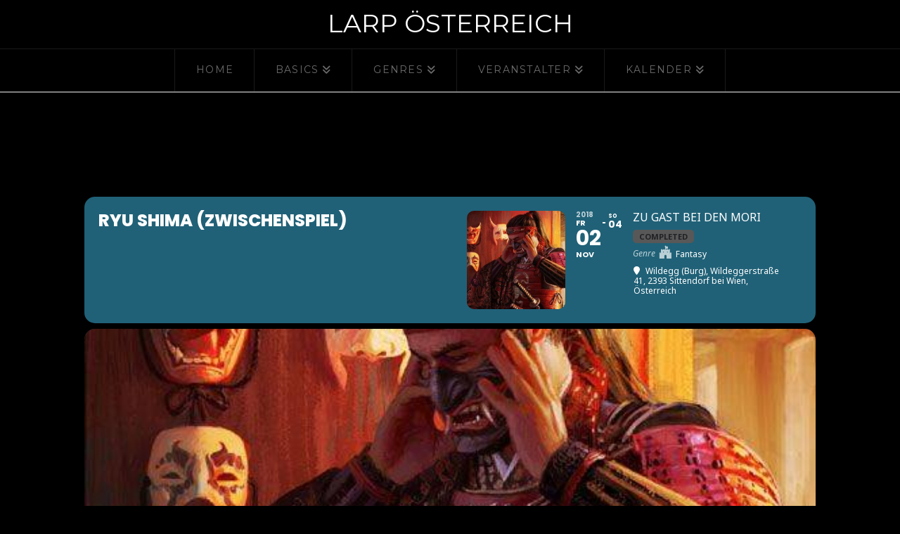

--- FILE ---
content_type: text/html; charset=UTF-8
request_url: https://www.larp-oesterreich.at/events/ryu-shima-zwischenspiel/
body_size: 14991
content:
<!DOCTYPE html>
<html class="no-js" lang="de">
<head>
<meta charset="UTF-8">
<meta name="viewport" content="width=device-width, initial-scale=1.0">
<link rel="pingback" href="https://www.larp-oesterreich.at/xmlrpc.php">
<title>Ryu Shima (Zwischenspiel) | Larp Österreich</title>
<meta name='robots' content='max-image-preview:large' />
<link rel='dns-prefetch' href='//maps.googleapis.com' />
<link rel='dns-prefetch' href='//meet.jit.si' />
<link rel='dns-prefetch' href='//fonts.googleapis.com' />
<link rel="alternate" type="application/rss+xml" title="Larp Österreich &raquo; Feed" href="https://www.larp-oesterreich.at/feed/" />
<link rel="alternate" type="application/rss+xml" title="Larp Österreich &raquo; Kommentar-Feed" href="https://www.larp-oesterreich.at/comments/feed/" />
<link rel="alternate" title="oEmbed (JSON)" type="application/json+oembed" href="https://www.larp-oesterreich.at/wp-json/oembed/1.0/embed?url=https%3A%2F%2Fwww.larp-oesterreich.at%2Fevents%2Fryu-shima-zwischenspiel%2F" />
<link rel="alternate" title="oEmbed (XML)" type="text/xml+oembed" href="https://www.larp-oesterreich.at/wp-json/oembed/1.0/embed?url=https%3A%2F%2Fwww.larp-oesterreich.at%2Fevents%2Fryu-shima-zwischenspiel%2F&#038;format=xml" />
<style id='wp-img-auto-sizes-contain-inline-css' type='text/css'>
img:is([sizes=auto i],[sizes^="auto," i]){contain-intrinsic-size:3000px 1500px}
/*# sourceURL=wp-img-auto-sizes-contain-inline-css */
</style>
<!-- <link rel='stylesheet' id='evo_single_event-css' href='//www.larp-oesterreich.at/wp-content/plugins/eventON/assets/css/evo_event_styles.css?ver=5.0.6' type='text/css' media='all' /> -->
<!-- <link rel='stylesheet' id='wp-block-library-css' href='https://www.larp-oesterreich.at/wp-includes/css/dist/block-library/style.min.css?ver=6.9' type='text/css' media='all' /> -->
<link rel="stylesheet" type="text/css" href="//www.larp-oesterreich.at/wp-content/cache/wpfc-minified/2crv5hmt/87zni.css" media="all"/>
<style id='global-styles-inline-css' type='text/css'>
:root{--wp--preset--aspect-ratio--square: 1;--wp--preset--aspect-ratio--4-3: 4/3;--wp--preset--aspect-ratio--3-4: 3/4;--wp--preset--aspect-ratio--3-2: 3/2;--wp--preset--aspect-ratio--2-3: 2/3;--wp--preset--aspect-ratio--16-9: 16/9;--wp--preset--aspect-ratio--9-16: 9/16;--wp--preset--color--black: #000000;--wp--preset--color--cyan-bluish-gray: #abb8c3;--wp--preset--color--white: #ffffff;--wp--preset--color--pale-pink: #f78da7;--wp--preset--color--vivid-red: #cf2e2e;--wp--preset--color--luminous-vivid-orange: #ff6900;--wp--preset--color--luminous-vivid-amber: #fcb900;--wp--preset--color--light-green-cyan: #7bdcb5;--wp--preset--color--vivid-green-cyan: #00d084;--wp--preset--color--pale-cyan-blue: #8ed1fc;--wp--preset--color--vivid-cyan-blue: #0693e3;--wp--preset--color--vivid-purple: #9b51e0;--wp--preset--gradient--vivid-cyan-blue-to-vivid-purple: linear-gradient(135deg,rgb(6,147,227) 0%,rgb(155,81,224) 100%);--wp--preset--gradient--light-green-cyan-to-vivid-green-cyan: linear-gradient(135deg,rgb(122,220,180) 0%,rgb(0,208,130) 100%);--wp--preset--gradient--luminous-vivid-amber-to-luminous-vivid-orange: linear-gradient(135deg,rgb(252,185,0) 0%,rgb(255,105,0) 100%);--wp--preset--gradient--luminous-vivid-orange-to-vivid-red: linear-gradient(135deg,rgb(255,105,0) 0%,rgb(207,46,46) 100%);--wp--preset--gradient--very-light-gray-to-cyan-bluish-gray: linear-gradient(135deg,rgb(238,238,238) 0%,rgb(169,184,195) 100%);--wp--preset--gradient--cool-to-warm-spectrum: linear-gradient(135deg,rgb(74,234,220) 0%,rgb(151,120,209) 20%,rgb(207,42,186) 40%,rgb(238,44,130) 60%,rgb(251,105,98) 80%,rgb(254,248,76) 100%);--wp--preset--gradient--blush-light-purple: linear-gradient(135deg,rgb(255,206,236) 0%,rgb(152,150,240) 100%);--wp--preset--gradient--blush-bordeaux: linear-gradient(135deg,rgb(254,205,165) 0%,rgb(254,45,45) 50%,rgb(107,0,62) 100%);--wp--preset--gradient--luminous-dusk: linear-gradient(135deg,rgb(255,203,112) 0%,rgb(199,81,192) 50%,rgb(65,88,208) 100%);--wp--preset--gradient--pale-ocean: linear-gradient(135deg,rgb(255,245,203) 0%,rgb(182,227,212) 50%,rgb(51,167,181) 100%);--wp--preset--gradient--electric-grass: linear-gradient(135deg,rgb(202,248,128) 0%,rgb(113,206,126) 100%);--wp--preset--gradient--midnight: linear-gradient(135deg,rgb(2,3,129) 0%,rgb(40,116,252) 100%);--wp--preset--font-size--small: 13px;--wp--preset--font-size--medium: 20px;--wp--preset--font-size--large: 36px;--wp--preset--font-size--x-large: 42px;--wp--preset--spacing--20: 0.44rem;--wp--preset--spacing--30: 0.67rem;--wp--preset--spacing--40: 1rem;--wp--preset--spacing--50: 1.5rem;--wp--preset--spacing--60: 2.25rem;--wp--preset--spacing--70: 3.38rem;--wp--preset--spacing--80: 5.06rem;--wp--preset--shadow--natural: 6px 6px 9px rgba(0, 0, 0, 0.2);--wp--preset--shadow--deep: 12px 12px 50px rgba(0, 0, 0, 0.4);--wp--preset--shadow--sharp: 6px 6px 0px rgba(0, 0, 0, 0.2);--wp--preset--shadow--outlined: 6px 6px 0px -3px rgb(255, 255, 255), 6px 6px rgb(0, 0, 0);--wp--preset--shadow--crisp: 6px 6px 0px rgb(0, 0, 0);}:where(.is-layout-flex){gap: 0.5em;}:where(.is-layout-grid){gap: 0.5em;}body .is-layout-flex{display: flex;}.is-layout-flex{flex-wrap: wrap;align-items: center;}.is-layout-flex > :is(*, div){margin: 0;}body .is-layout-grid{display: grid;}.is-layout-grid > :is(*, div){margin: 0;}:where(.wp-block-columns.is-layout-flex){gap: 2em;}:where(.wp-block-columns.is-layout-grid){gap: 2em;}:where(.wp-block-post-template.is-layout-flex){gap: 1.25em;}:where(.wp-block-post-template.is-layout-grid){gap: 1.25em;}.has-black-color{color: var(--wp--preset--color--black) !important;}.has-cyan-bluish-gray-color{color: var(--wp--preset--color--cyan-bluish-gray) !important;}.has-white-color{color: var(--wp--preset--color--white) !important;}.has-pale-pink-color{color: var(--wp--preset--color--pale-pink) !important;}.has-vivid-red-color{color: var(--wp--preset--color--vivid-red) !important;}.has-luminous-vivid-orange-color{color: var(--wp--preset--color--luminous-vivid-orange) !important;}.has-luminous-vivid-amber-color{color: var(--wp--preset--color--luminous-vivid-amber) !important;}.has-light-green-cyan-color{color: var(--wp--preset--color--light-green-cyan) !important;}.has-vivid-green-cyan-color{color: var(--wp--preset--color--vivid-green-cyan) !important;}.has-pale-cyan-blue-color{color: var(--wp--preset--color--pale-cyan-blue) !important;}.has-vivid-cyan-blue-color{color: var(--wp--preset--color--vivid-cyan-blue) !important;}.has-vivid-purple-color{color: var(--wp--preset--color--vivid-purple) !important;}.has-black-background-color{background-color: var(--wp--preset--color--black) !important;}.has-cyan-bluish-gray-background-color{background-color: var(--wp--preset--color--cyan-bluish-gray) !important;}.has-white-background-color{background-color: var(--wp--preset--color--white) !important;}.has-pale-pink-background-color{background-color: var(--wp--preset--color--pale-pink) !important;}.has-vivid-red-background-color{background-color: var(--wp--preset--color--vivid-red) !important;}.has-luminous-vivid-orange-background-color{background-color: var(--wp--preset--color--luminous-vivid-orange) !important;}.has-luminous-vivid-amber-background-color{background-color: var(--wp--preset--color--luminous-vivid-amber) !important;}.has-light-green-cyan-background-color{background-color: var(--wp--preset--color--light-green-cyan) !important;}.has-vivid-green-cyan-background-color{background-color: var(--wp--preset--color--vivid-green-cyan) !important;}.has-pale-cyan-blue-background-color{background-color: var(--wp--preset--color--pale-cyan-blue) !important;}.has-vivid-cyan-blue-background-color{background-color: var(--wp--preset--color--vivid-cyan-blue) !important;}.has-vivid-purple-background-color{background-color: var(--wp--preset--color--vivid-purple) !important;}.has-black-border-color{border-color: var(--wp--preset--color--black) !important;}.has-cyan-bluish-gray-border-color{border-color: var(--wp--preset--color--cyan-bluish-gray) !important;}.has-white-border-color{border-color: var(--wp--preset--color--white) !important;}.has-pale-pink-border-color{border-color: var(--wp--preset--color--pale-pink) !important;}.has-vivid-red-border-color{border-color: var(--wp--preset--color--vivid-red) !important;}.has-luminous-vivid-orange-border-color{border-color: var(--wp--preset--color--luminous-vivid-orange) !important;}.has-luminous-vivid-amber-border-color{border-color: var(--wp--preset--color--luminous-vivid-amber) !important;}.has-light-green-cyan-border-color{border-color: var(--wp--preset--color--light-green-cyan) !important;}.has-vivid-green-cyan-border-color{border-color: var(--wp--preset--color--vivid-green-cyan) !important;}.has-pale-cyan-blue-border-color{border-color: var(--wp--preset--color--pale-cyan-blue) !important;}.has-vivid-cyan-blue-border-color{border-color: var(--wp--preset--color--vivid-cyan-blue) !important;}.has-vivid-purple-border-color{border-color: var(--wp--preset--color--vivid-purple) !important;}.has-vivid-cyan-blue-to-vivid-purple-gradient-background{background: var(--wp--preset--gradient--vivid-cyan-blue-to-vivid-purple) !important;}.has-light-green-cyan-to-vivid-green-cyan-gradient-background{background: var(--wp--preset--gradient--light-green-cyan-to-vivid-green-cyan) !important;}.has-luminous-vivid-amber-to-luminous-vivid-orange-gradient-background{background: var(--wp--preset--gradient--luminous-vivid-amber-to-luminous-vivid-orange) !important;}.has-luminous-vivid-orange-to-vivid-red-gradient-background{background: var(--wp--preset--gradient--luminous-vivid-orange-to-vivid-red) !important;}.has-very-light-gray-to-cyan-bluish-gray-gradient-background{background: var(--wp--preset--gradient--very-light-gray-to-cyan-bluish-gray) !important;}.has-cool-to-warm-spectrum-gradient-background{background: var(--wp--preset--gradient--cool-to-warm-spectrum) !important;}.has-blush-light-purple-gradient-background{background: var(--wp--preset--gradient--blush-light-purple) !important;}.has-blush-bordeaux-gradient-background{background: var(--wp--preset--gradient--blush-bordeaux) !important;}.has-luminous-dusk-gradient-background{background: var(--wp--preset--gradient--luminous-dusk) !important;}.has-pale-ocean-gradient-background{background: var(--wp--preset--gradient--pale-ocean) !important;}.has-electric-grass-gradient-background{background: var(--wp--preset--gradient--electric-grass) !important;}.has-midnight-gradient-background{background: var(--wp--preset--gradient--midnight) !important;}.has-small-font-size{font-size: var(--wp--preset--font-size--small) !important;}.has-medium-font-size{font-size: var(--wp--preset--font-size--medium) !important;}.has-large-font-size{font-size: var(--wp--preset--font-size--large) !important;}.has-x-large-font-size{font-size: var(--wp--preset--font-size--x-large) !important;}
/*# sourceURL=global-styles-inline-css */
</style>
<style id='classic-theme-styles-inline-css' type='text/css'>
/*! This file is auto-generated */
.wp-block-button__link{color:#fff;background-color:#32373c;border-radius:9999px;box-shadow:none;text-decoration:none;padding:calc(.667em + 2px) calc(1.333em + 2px);font-size:1.125em}.wp-block-file__button{background:#32373c;color:#fff;text-decoration:none}
/*# sourceURL=/wp-includes/css/classic-themes.min.css */
</style>
<!-- <link rel='stylesheet' id='dashicons-css' href='https://www.larp-oesterreich.at/wp-includes/css/dashicons.min.css?ver=6.9' type='text/css' media='all' /> -->
<!-- <link rel='stylesheet' id='essgrid-blocks-editor-css-css' href='https://www.larp-oesterreich.at/wp-content/plugins/essential-grid/public/includes/builders/gutenberg/build/index.css?ver=1765804664' type='text/css' media='all' /> -->
<!-- <link rel='stylesheet' id='x-stack-css' href='https://www.larp-oesterreich.at/wp-content/themes/x/framework/dist/css/site/stacks/ethos.css?ver=10.7.11' type='text/css' media='all' /> -->
<link rel="stylesheet" type="text/css" href="//www.larp-oesterreich.at/wp-content/cache/wpfc-minified/2z9d4jaa/87ymr.css" media="all"/>
<link rel='stylesheet' id='evcal_google_fonts-css' href='https://fonts.googleapis.com/css?family=Noto+Sans%3A400%2C400italic%2C700%7CPoppins%3A700%2C800%2C900&#038;subset=latin%2Clatin-ext&#038;ver=5.0.6' type='text/css' media='all' />
<!-- <link rel='stylesheet' id='evcal_cal_default-css' href='//www.larp-oesterreich.at/wp-content/plugins/eventON/assets/css/eventon_styles.css?ver=5.0.6' type='text/css' media='all' /> -->
<!-- <link rel='stylesheet' id='evo_font_icons-css' href='//www.larp-oesterreich.at/wp-content/plugins/eventON/assets/fonts/all.css?ver=5.0.6' type='text/css' media='all' /> -->
<!-- <link rel='stylesheet' id='eventon_dynamic_styles-css' href='//www.larp-oesterreich.at/wp-content/plugins/eventON/assets/css/eventon_dynamic_styles.css?ver=5.0.6' type='text/css' media='all' /> -->
<!-- <link rel='stylesheet' id='evo_el_styles-css' href='//www.larp-oesterreich.at/wp-content/plugins/eventon-event-lists/assets/el_styles.css?ver=6.9' type='text/css' media='all' /> -->
<!-- <link rel='stylesheet' id='evoli_styles-css' href='//www.larp-oesterreich.at/wp-content/plugins/eventon-lists-items/assets/LI_styles.css?ver=6.9' type='text/css' media='all' /> -->
<!-- <link rel='stylesheet' id='tp-fontello-css' href='https://www.larp-oesterreich.at/wp-content/plugins/essential-grid/public/assets/font/fontello/css/fontello.css?ver=3.1.10' type='text/css' media='all' /> -->
<!-- <link rel='stylesheet' id='esg-plugin-settings-css' href='https://www.larp-oesterreich.at/wp-content/plugins/essential-grid/public/assets/css/settings.css?ver=3.1.10' type='text/css' media='all' /> -->
<link rel="stylesheet" type="text/css" href="//www.larp-oesterreich.at/wp-content/cache/wpfc-minified/g21hf8xa/87ymr.css" media="all"/>
<link rel='stylesheet' id='tp-open-sans-css' href='https://fonts.googleapis.com/css?family=Open+Sans%3A300%2C400%2C600%2C700%2C800&#038;ver=1.1.6' type='text/css' media='all' />
<link rel='stylesheet' id='tp-raleway-css' href='https://fonts.googleapis.com/css?family=Raleway%3A100%2C200%2C300%2C400%2C500%2C600%2C700%2C800%2C900&#038;ver=1.1.6' type='text/css' media='all' />
<link rel='stylesheet' id='tp-droid-serif-css' href='https://fonts.googleapis.com/css?family=Droid+Serif%3A400%2C700&#038;ver=1.1.6' type='text/css' media='all' />
<link rel='stylesheet' id='tp-lato-css' href='https://fonts.googleapis.com/css?family=Lato&#038;ver=1.1.6' type='text/css' media='all' />
<!-- <link rel='stylesheet' id='tmm-css' href='https://www.larp-oesterreich.at/wp-content/plugins/team-members/inc/css/tmm_style.css?ver=6.9' type='text/css' media='all' /> -->
<link rel="stylesheet" type="text/css" href="//www.larp-oesterreich.at/wp-content/cache/wpfc-minified/zvl7cvt/87ymr.css" media="all"/>
<style id='cs-inline-css' type='text/css'>
@media (min-width:1200px){.x-hide-xl{display:none !important;}}@media (min-width:979px) and (max-width:1199px){.x-hide-lg{display:none !important;}}@media (min-width:767px) and (max-width:978px){.x-hide-md{display:none !important;}}@media (min-width:480px) and (max-width:766px){.x-hide-sm{display:none !important;}}@media (max-width:479px){.x-hide-xs{display:none !important;}} a,h1 a:hover,h2 a:hover,h3 a:hover,h4 a:hover,h5 a:hover,h6 a:hover,.x-breadcrumb-wrap a:hover,.x-comment-author a:hover,.x-comment-time:hover,.p-meta > span > a:hover,.format-link .link a:hover,.x-main .widget ul li a:hover,.x-main .widget ol li a:hover,.x-main .widget_tag_cloud .tagcloud a:hover,.x-sidebar .widget ul li a:hover,.x-sidebar .widget ol li a:hover,.x-sidebar .widget_tag_cloud .tagcloud a:hover,.x-portfolio .entry-extra .x-ul-tags li a:hover{color:#dd3333;}a:hover{color:#9e2222;}a.x-img-thumbnail:hover{border-color:#dd3333;}.x-main{width:72%;}.x-sidebar{width:calc( 100% - 72%);}.x-post-slider-archive-active .x-container.main:not(.x-row):not(.x-grid):before{top:0;}.x-content-sidebar-active .x-container.main:not(.x-row):not(.x-grid):before{right:calc( 100% - 72%);}.x-sidebar-content-active .x-container.main:not(.x-row):not(.x-grid):before{left:calc( 100% - 72%);}.x-full-width-active .x-container.main:not(.x-row):not(.x-grid):before{left:-5000em;}.h-landmark,.x-main .h-widget,.x-main .h-widget a.rsswidget,.x-main .h-widget a.rsswidget:hover,.x-main .widget.widget_pages .current_page_item a,.x-main .widget.widget_nav_menu .current-menu-item a,.x-main .widget.widget_pages .current_page_item a:hover,.x-main .widget.widget_nav_menu .current-menu-item a:hover,.x-sidebar .h-widget,.x-sidebar .h-widget a.rsswidget,.x-sidebar .h-widget a.rsswidget:hover,.x-sidebar .widget.widget_pages .current_page_item a,.x-sidebar .widget.widget_nav_menu .current-menu-item a,.x-sidebar .widget.widget_pages .current_page_item a:hover,.x-sidebar .widget.widget_nav_menu .current-menu-item a:hover{color:#ffffff;}.x-main .widget,.x-main .widget a,.x-main .widget ul li a,.x-main .widget ol li a,.x-main .widget_tag_cloud .tagcloud a,.x-main .widget_product_tag_cloud .tagcloud a,.x-main .widget a:hover,.x-main .widget ul li a:hover,.x-main .widget ol li a:hover,.x-main .widget_tag_cloud .tagcloud a:hover,.x-main .widget_product_tag_cloud .tagcloud a:hover,.x-main .widget_shopping_cart .buttons .button,.x-main .widget_price_filter .price_slider_amount .button,.x-sidebar .widget,.x-sidebar .widget a,.x-sidebar .widget ul li a,.x-sidebar .widget ol li a,.x-sidebar .widget_tag_cloud .tagcloud a,.x-sidebar .widget_product_tag_cloud .tagcloud a,.x-sidebar .widget a:hover,.x-sidebar .widget ul li a:hover,.x-sidebar .widget ol li a:hover,.x-sidebar .widget_tag_cloud .tagcloud a:hover,.x-sidebar .widget_product_tag_cloud .tagcloud a:hover,.x-sidebar .widget_shopping_cart .buttons .button,.x-sidebar .widget_price_filter .price_slider_amount .button{color:#ffffff;}.x-main .h-widget,.x-main .widget.widget_pages .current_page_item,.x-main .widget.widget_nav_menu .current-menu-item,.x-sidebar .h-widget,.x-sidebar .widget.widget_pages .current_page_item,.x-sidebar .widget.widget_nav_menu .current-menu-item{border-color:#ffffff;}.x-post-slider{height:425px;}.archive .x-post-slider{height:425px;}.x-post-slider .x-post-slider-entry{padding-bottom:425px;}.archive .x-post-slider .x-post-slider-entry{padding-bottom:425px;}.format-link .link a,.x-portfolio .entry-extra .x-ul-tags li a{color:hsl(0,0%,0%);}.p-meta > span > a,.x-nav-articles a,.entry-top-navigation .entry-parent,.option-set .x-index-filters,.option-set .x-portfolio-filters,.option-set .x-index-filters-menu >li >a:hover,.option-set .x-index-filters-menu >li >a.selected,.option-set .x-portfolio-filters-menu > li > a:hover,.option-set .x-portfolio-filters-menu > li > a.selected{color:#000000;}.x-nav-articles a,.entry-top-navigation .entry-parent,.option-set .x-index-filters,.option-set .x-portfolio-filters,.option-set .x-index-filters i,.option-set .x-portfolio-filters i{border-color:#000000;}.x-nav-articles a:hover,.entry-top-navigation .entry-parent:hover,.option-set .x-index-filters:hover i,.option-set .x-portfolio-filters:hover i{background-color:#000000;}@media (max-width:978.98px){.x-content-sidebar-active .x-container.main:not(.x-row):not(.x-grid):before,.x-sidebar-content-active .x-container.main:not(.x-row):not(.x-grid):before{left:-5000em;}body .x-main .widget,body .x-main .widget a,body .x-main .widget a:hover,body .x-main .widget ul li a,body .x-main .widget ol li a,body .x-main .widget ul li a:hover,body .x-main .widget ol li a:hover,body .x-sidebar .widget,body .x-sidebar .widget a,body .x-sidebar .widget a:hover,body .x-sidebar .widget ul li a,body .x-sidebar .widget ol li a,body .x-sidebar .widget ul li a:hover,body .x-sidebar .widget ol li a:hover{color:hsl(0,0%,0%);}body .x-main .h-widget,body .x-main .widget.widget_pages .current_page_item a,body .x-main .widget.widget_nav_menu .current-menu-item a,body .x-main .widget.widget_pages .current_page_item a:hover,body .x-main .widget.widget_nav_menu .current-menu-item a:hover,body .x-sidebar .h-widget,body .x-sidebar .widget.widget_pages .current_page_item a,body .x-sidebar .widget.widget_nav_menu .current-menu-item a,body .x-sidebar .widget.widget_pages .current_page_item a:hover,body .x-sidebar .widget.widget_nav_menu .current-menu-item a:hover{color:#000000;}body .x-main .h-widget,body .x-main .widget.widget_pages .current_page_item,body .x-main .widget.widget_nav_menu .current-menu-item,body .x-sidebar .h-widget,body .x-sidebar .widget.widget_pages .current_page_item,body .x-sidebar .widget.widget_nav_menu .current-menu-item{border-color:#000000;}}@media (max-width:766.98px){.x-post-slider,.archive .x-post-slider{height:auto !important;}.x-post-slider .x-post-slider-entry,.archive .x-post-slider .x-post-slider-entry{padding-bottom:65% !important;}}html{font-size:14px;}@media (min-width:479px){html{font-size:14px;}}@media (min-width:766px){html{font-size:14px;}}@media (min-width:978px){html{font-size:16px;}}@media (min-width:1199px){html{font-size:14px;}}body{font-style:normal;font-weight:inherit;color:hsl(0,0%,0%);background:#000000;}.w-b{font-weight:inherit !important;}h1,h2,h3,h4,h5,h6,.h1,.h2,.h3,.h4,.h5,.h6,.x-text-headline{font-family:"Montserrat",sans-serif;font-style:normal;font-weight:inherit;text-transform:uppercase;}h1,.h1{letter-spacing:-0.018em;}h2,.h2{letter-spacing:-0.025em;}h3,.h3{letter-spacing:-0.031em;}h4,.h4{letter-spacing:-0.042em;}h5,.h5{letter-spacing:-0.048em;}h6,.h6{letter-spacing:-0.071em;}.w-h{font-weight:inherit !important;}.x-container.width{width:90%;}.x-container.max{max-width:900px;}.x-bar-content.x-container.width{flex-basis:90%;}.x-main.full{float:none;clear:both;display:block;width:auto;}@media (max-width:978.98px){.x-main.full,.x-main.left,.x-main.right,.x-sidebar.left,.x-sidebar.right{float:none;display:block;width:auto !important;}}.entry-header,.entry-content{font-size:1rem;}body,input,button,select,textarea{font-family:"Montserrat",sans-serif;}h1,h2,h3,h4,h5,h6,.h1,.h2,.h3,.h4,.h5,.h6,h1 a,h2 a,h3 a,h4 a,h5 a,h6 a,.h1 a,.h2 a,.h3 a,.h4 a,.h5 a,.h6 a,blockquote{color:#000000;}.cfc-h-tx{color:#000000 !important;}.cfc-h-bd{border-color:#000000 !important;}.cfc-h-bg{background-color:#000000 !important;}.cfc-b-tx{color:hsl(0,0%,0%) !important;}.cfc-b-bd{border-color:hsl(0,0%,0%) !important;}.cfc-b-bg{background-color:hsl(0,0%,0%) !important;}.x-btn,.button,[type="submit"]{color:#ffffff;border-color:#962222;background-color:#dd3333;margin-bottom:0.25em;text-shadow:0 0.075em 0.075em rgba(0,0,0,0.5);box-shadow:0 0.25em 0 0 #490f0f,0 4px 9px rgba(0,0,0,0.75);border-radius:0.25em;}.x-btn:hover,.button:hover,[type="submit"]:hover{color:#ffffff;border-color:#962222;background-color:#ed3636;margin-bottom:0.25em;text-shadow:0 0.075em 0.075em rgba(0,0,0,0.5);box-shadow:0 0.25em 0 0 #490f0f,0 4px 9px rgba(0,0,0,0.75);}.x-btn.x-btn-real,.x-btn.x-btn-real:hover{margin-bottom:0.25em;text-shadow:0 0.075em 0.075em rgba(0,0,0,0.65);}.x-btn.x-btn-real{box-shadow:0 0.25em 0 0 #490f0f,0 4px 9px rgba(0,0,0,0.75);}.x-btn.x-btn-real:hover{box-shadow:0 0.25em 0 0 #490f0f,0 4px 9px rgba(0,0,0,0.75);}.x-btn.x-btn-flat,.x-btn.x-btn-flat:hover{margin-bottom:0;text-shadow:0 0.075em 0.075em rgba(0,0,0,0.65);box-shadow:none;}.x-btn.x-btn-transparent,.x-btn.x-btn-transparent:hover{margin-bottom:0;border-width:3px;text-shadow:none;text-transform:uppercase;background-color:transparent;box-shadow:none;}.x-topbar,.x-colophon.bottom{background-color:#000000;}.x-logobar,.x-navbar,.x-navbar .sub-menu,.x-colophon.top{background-color:#000000;}.x-navbar .desktop .x-nav > li > a,.x-navbar .desktop .sub-menu a,.x-navbar .mobile .x-nav li > a,.x-breadcrumb-wrap a,.x-breadcrumbs .delimiter{color:#6b6b6b;}.x-topbar .p-info a:hover,.x-social-global a:hover,.x-navbar .desktop .x-nav > li > a:hover,.x-navbar .desktop .x-nav > .x-active > a,.x-navbar .desktop .x-nav > .current-menu-item > a,.x-navbar .desktop .sub-menu a:hover,.x-navbar .desktop .sub-menu .x-active > a,.x-navbar .desktop .sub-menu .current-menu-item > a,.x-navbar .desktop .x-nav .x-megamenu > .sub-menu > li > a,.x-navbar .mobile .x-nav li > a:hover,.x-navbar .mobile .x-nav .x-active > a,.x-navbar .mobile .x-nav .current-menu-item > a,.x-widgetbar .widget a:hover,.x-colophon .widget a:hover,.x-colophon.bottom .x-colophon-content a:hover,.x-colophon.bottom .x-nav a:hover{color:#ffffff;}.x-navbar .desktop .x-nav > li > a:hover,.x-navbar .desktop .x-nav > .x-active > a,.x-navbar .desktop .x-nav > .current-menu-item > a{box-shadow:0 2px 0 0 #dd3333;}.x-navbar .desktop .x-nav > li > a{height:60px;padding-top:22px;}.x-navbar-fixed-top-active .x-navbar-wrap{margin-bottom:2px;}.x-navbar .desktop .x-nav > li ul{top:calc(60px + 2px);}@media (max-width:979px){.x-navbar-fixed-top-active .x-navbar-wrap{margin-bottom:0;}}body.x-navbar-fixed-top-active .x-navbar-wrap{height:60px;}.x-navbar-inner{min-height:60px;}.x-logobar-inner{padding-top:15px;padding-bottom:15px;}.x-brand{font-family:inherit;font-size:36px;font-style:normal;font-weight:inherit;letter-spacing:0em;text-transform:uppercase;color:#ffffff;}.x-brand:hover,.x-brand:focus{color:#ffffff;}.x-brand img{width:calc(px / 2);}.x-navbar .x-nav-wrap .x-nav > li > a{font-family:inherit;font-style:normal;font-weight:inherit;letter-spacing:0.09em;text-transform:uppercase;}.x-navbar .desktop .x-nav > li > a{font-size:14px;}.x-navbar .desktop .x-nav > li > a:not(.x-btn-navbar-woocommerce){padding-left:30px;padding-right:30px;}.x-navbar .desktop .x-nav > li > a > span{margin-right:-0.09em;}.x-btn-navbar{margin-top:13px;}.x-btn-navbar,.x-btn-navbar.collapsed{font-size:28px;}@media (max-width:979px){body.x-navbar-fixed-top-active .x-navbar-wrap{height:auto;}.x-widgetbar{left:0;right:0;}}.x-topbar,.x-colophon.bottom{background-color:#000000;}.x-logobar,.x-navbar,.x-navbar .sub-menu,.x-colophon.top{background-color:#000000;}.x-navbar .desktop .x-nav > li > a,.x-navbar .desktop .sub-menu a,.x-navbar .mobile .x-nav li > a,.x-breadcrumb-wrap a,.x-breadcrumbs .delimiter{color:#6b6b6b;}.x-topbar .p-info a:hover,.x-social-global a:hover,.x-navbar .desktop .x-nav > li > a:hover,.x-navbar .desktop .x-nav > .x-active > a,.x-navbar .desktop .x-nav > .current-menu-item > a,.x-navbar .desktop .sub-menu a:hover,.x-navbar .desktop .sub-menu .x-active > a,.x-navbar .desktop .sub-menu .current-menu-item > a,.x-navbar .desktop .x-nav .x-megamenu > .sub-menu > li > a,.x-navbar .mobile .x-nav li > a:hover,.x-navbar .mobile .x-nav .x-active > a,.x-navbar .mobile .x-nav .current-menu-item > a,.x-widgetbar .widget a:hover,.x-colophon .widget a:hover,.x-colophon.bottom .x-colophon-content a:hover,.x-colophon.bottom .x-nav a:hover{color:#ffffff;}.bg .mejs-container,.x-video .mejs-container{position:unset !important;} @font-face{font-family:'FontAwesomePro';font-style:normal;font-weight:900;font-display:block;src:url('https://www.larp-oesterreich.at/wp-content/plugins/cornerstone/assets/fonts/fa-solid-900.woff2?ver=6.7.2') format('woff2'),url('https://www.larp-oesterreich.at/wp-content/plugins/cornerstone/assets/fonts/fa-solid-900.ttf?ver=6.7.2') format('truetype');}[data-x-fa-pro-icon]{font-family:"FontAwesomePro" !important;}[data-x-fa-pro-icon]:before{content:attr(data-x-fa-pro-icon);}[data-x-icon],[data-x-icon-o],[data-x-icon-l],[data-x-icon-s],[data-x-icon-b],[data-x-icon-sr],[data-x-icon-ss],[data-x-icon-sl],[data-x-fa-pro-icon],[class*="cs-fa-"]{display:inline-flex;font-style:normal;font-weight:400;text-decoration:inherit;text-rendering:auto;-webkit-font-smoothing:antialiased;-moz-osx-font-smoothing:grayscale;}[data-x-icon].left,[data-x-icon-o].left,[data-x-icon-l].left,[data-x-icon-s].left,[data-x-icon-b].left,[data-x-icon-sr].left,[data-x-icon-ss].left,[data-x-icon-sl].left,[data-x-fa-pro-icon].left,[class*="cs-fa-"].left{margin-right:0.5em;}[data-x-icon].right,[data-x-icon-o].right,[data-x-icon-l].right,[data-x-icon-s].right,[data-x-icon-b].right,[data-x-icon-sr].right,[data-x-icon-ss].right,[data-x-icon-sl].right,[data-x-fa-pro-icon].right,[class*="cs-fa-"].right{margin-left:0.5em;}[data-x-icon]:before,[data-x-icon-o]:before,[data-x-icon-l]:before,[data-x-icon-s]:before,[data-x-icon-b]:before,[data-x-icon-sr]:before,[data-x-icon-ss]:before,[data-x-icon-sl]:before,[data-x-fa-pro-icon]:before,[class*="cs-fa-"]:before{line-height:1;}@font-face{font-family:'FontAwesome';font-style:normal;font-weight:900;font-display:block;src:url('https://www.larp-oesterreich.at/wp-content/plugins/cornerstone/assets/fonts/fa-solid-900.woff2?ver=6.7.2') format('woff2'),url('https://www.larp-oesterreich.at/wp-content/plugins/cornerstone/assets/fonts/fa-solid-900.ttf?ver=6.7.2') format('truetype');}[data-x-icon],[data-x-icon-s],[data-x-icon][class*="cs-fa-"]{font-family:"FontAwesome" !important;font-weight:900;}[data-x-icon]:before,[data-x-icon][class*="cs-fa-"]:before{content:attr(data-x-icon);}[data-x-icon-s]:before{content:attr(data-x-icon-s);}@font-face{font-family:'FontAwesomeRegular';font-style:normal;font-weight:400;font-display:block;src:url('https://www.larp-oesterreich.at/wp-content/plugins/cornerstone/assets/fonts/fa-regular-400.woff2?ver=6.7.2') format('woff2'),url('https://www.larp-oesterreich.at/wp-content/plugins/cornerstone/assets/fonts/fa-regular-400.ttf?ver=6.7.2') format('truetype');}@font-face{font-family:'FontAwesomePro';font-style:normal;font-weight:400;font-display:block;src:url('https://www.larp-oesterreich.at/wp-content/plugins/cornerstone/assets/fonts/fa-regular-400.woff2?ver=6.7.2') format('woff2'),url('https://www.larp-oesterreich.at/wp-content/plugins/cornerstone/assets/fonts/fa-regular-400.ttf?ver=6.7.2') format('truetype');}[data-x-icon-o]{font-family:"FontAwesomeRegular" !important;}[data-x-icon-o]:before{content:attr(data-x-icon-o);}@font-face{font-family:'FontAwesomeLight';font-style:normal;font-weight:300;font-display:block;src:url('https://www.larp-oesterreich.at/wp-content/plugins/cornerstone/assets/fonts/fa-light-300.woff2?ver=6.7.2') format('woff2'),url('https://www.larp-oesterreich.at/wp-content/plugins/cornerstone/assets/fonts/fa-light-300.ttf?ver=6.7.2') format('truetype');}@font-face{font-family:'FontAwesomePro';font-style:normal;font-weight:300;font-display:block;src:url('https://www.larp-oesterreich.at/wp-content/plugins/cornerstone/assets/fonts/fa-light-300.woff2?ver=6.7.2') format('woff2'),url('https://www.larp-oesterreich.at/wp-content/plugins/cornerstone/assets/fonts/fa-light-300.ttf?ver=6.7.2') format('truetype');}[data-x-icon-l]{font-family:"FontAwesomeLight" !important;font-weight:300;}[data-x-icon-l]:before{content:attr(data-x-icon-l);}@font-face{font-family:'FontAwesomeBrands';font-style:normal;font-weight:normal;font-display:block;src:url('https://www.larp-oesterreich.at/wp-content/plugins/cornerstone/assets/fonts/fa-brands-400.woff2?ver=6.7.2') format('woff2'),url('https://www.larp-oesterreich.at/wp-content/plugins/cornerstone/assets/fonts/fa-brands-400.ttf?ver=6.7.2') format('truetype');}[data-x-icon-b]{font-family:"FontAwesomeBrands" !important;}[data-x-icon-b]:before{content:attr(data-x-icon-b);}.widget.widget_rss li .rsswidget:before{content:"\f35d";padding-right:0.4em;font-family:"FontAwesome";}.text-white h2,.text-white p,.text-white .x-btn{color:#fff;}.text-white .x-btn{border-color:#fff;}.text-white .x-icon{color:#fff;}.text-white .x-hr{border-top-color:rgba(255,255,255,0.1);}.text-white .x-btn:hover{opacity:0.75;}@media (max-width:767px){#top.site{max-width:1170px;-webkit-flex:1 1 auto;flex:1 1 auto;position:relative;width:100%;min-width:1px;border:1px solid rgba(0,0,0,0.275);border-top:0;border-bottom:0;background-color:#fff;box-shadow:0 0 5px rgba(0,0,0,0.125);box-sizing:content-box;}.x-root{justify-content:center;}}
/*# sourceURL=cs-inline-css */
</style>
<script src='//www.larp-oesterreich.at/wp-content/cache/wpfc-minified/q8hrf3fu/87ymr.js' type="text/javascript"></script>
<!-- <script type="text/javascript" src="https://www.larp-oesterreich.at/wp-includes/js/jquery/jquery.min.js?ver=3.7.1" id="jquery-core-js"></script> -->
<!-- <script type="text/javascript" src="https://www.larp-oesterreich.at/wp-includes/js/jquery/jquery-migrate.min.js?ver=3.4.1" id="jquery-migrate-js"></script> -->
<script type="text/javascript" id="evo-inlinescripts-header-js-after">
/* <![CDATA[ */
jQuery(document).ready(function($){});
//# sourceURL=evo-inlinescripts-header-js-after
/* ]]> */
</script>
<script type="text/javascript" id="tp-tools-js-before">
/* <![CDATA[ */
window.ESG ??={};ESG.E ??={};ESG.E.site_url='https://www.larp-oesterreich.at';ESG.E.plugin_url='https://www.larp-oesterreich.at/wp-content/plugins/essential-grid/';ESG.E.ajax_url='https://www.larp-oesterreich.at/wp-admin/admin-ajax.php';ESG.E.nonce='32ad8a3605';ESG.E.tptools=true;ESG.E.waitTptFunc ??=[];ESG.F ??={};ESG.F.waitTpt=() =>{if ( typeof jQuery==='undefined' ||!window?._tpt?.regResource ||!ESG?.E?.plugin_url ||(!ESG.E.tptools && !window?.SR7?.E?.plugin_url) ) return setTimeout(ESG.F.waitTpt,29);if (!window._tpt.gsap) window._tpt.regResource({id:'tpgsap',url:ESG.E.tptools && ESG.E.plugin_url+'public/assets/js/libs/tpgsap.js' ||SR7.E.plugin_url + 'public/js/libs/tpgsap.js'});_tpt.checkResources(['tpgsap']).then(() =>{if (window.tpGS && !_tpt?.Back){_tpt.eases=tpGS.eases;Object.keys(_tpt.eases).forEach((e) => {_tpt[e] ===undefined && (_tpt[e]=tpGS[e])});}ESG.E.waitTptFunc.forEach((f) =>{typeof f ==='function' && f();});ESG.E.waitTptFunc=[];});}
//# sourceURL=tp-tools-js-before
/* ]]> */
</script>
<script src='//www.larp-oesterreich.at/wp-content/cache/wpfc-minified/7axx5es7/87ymr.js' type="text/javascript"></script>
<!-- <script type="text/javascript" src="https://www.larp-oesterreich.at/wp-content/plugins/essential-grid/public/assets/js/libs/tptools.js?ver=6.7.36" id="tp-tools-js" async="async" data-wp-strategy="async"></script> -->
<link rel="https://api.w.org/" href="https://www.larp-oesterreich.at/wp-json/" /><link rel="alternate" title="JSON" type="application/json" href="https://www.larp-oesterreich.at/wp-json/wp/v2/ajde_events/17269" /><link rel="canonical" href="https://www.larp-oesterreich.at/events/ryu-shima-zwischenspiel/" />
<link rel='shortlink' href='https://www.larp-oesterreich.at/?p=17269' />
<meta name="robots" content="all"/>
<meta property="description" content="" />
<meta property="og:type" content="event" /> 
<meta property="og:title" content="Ryu Shima (Zwischenspiel)" />
<meta property="og:url" content="https://www.larp-oesterreich.at/events/ryu-shima-zwischenspiel/" />
<meta property="og:description" content="" />
<meta property="og:image" content="https://www.larp-oesterreich.at/wp-content/uploads/2018/06/31670930_1828448057199835_2023390991867707392_n.jpg" /> 
<meta property="og:image:width" content="540" /> 
<meta property="og:image:height" content="398" /> 
<meta name="twitter:card" content="summary_large_image">
<meta name="twitter:title" content="Ryu Shima (Zwischenspiel)">
<meta name="twitter:description" content="">
<meta name="twitter:image" content="https://www.larp-oesterreich.at/wp-content/uploads/2018/06/31670930_1828448057199835_2023390991867707392_n.jpg">
<link rel="icon" href="https://www.larp-oesterreich.at/wp-content/uploads/2025/02/LOGO_LARP-in-Oesterreich-ist-vielfaeltig_512x512-32x32.png" sizes="32x32" />
<link rel="icon" href="https://www.larp-oesterreich.at/wp-content/uploads/2025/02/LOGO_LARP-in-Oesterreich-ist-vielfaeltig_512x512-300x300.png" sizes="192x192" />
<link rel="apple-touch-icon" href="https://www.larp-oesterreich.at/wp-content/uploads/2025/02/LOGO_LARP-in-Oesterreich-ist-vielfaeltig_512x512-180x180.png" />
<meta name="msapplication-TileImage" content="https://www.larp-oesterreich.at/wp-content/uploads/2025/02/LOGO_LARP-in-Oesterreich-ist-vielfaeltig_512x512-300x300.png" />
<style type="text/css" id="wp-custom-css">
/*
Hier kannst du dein eigenes CSS einfügen.
Klicke auf das Hilfe-Symbol oben, um mehr zu lernen.
*/
.wp-post-image {
padding: 1em;
margin: 0px;
}
@media (max-width: 480px){
.evorow .tb .evcal_col50 {
float: left;
}}
.single-property #container {
padding-left: 5%;
padding-right: 5%;
}
</style>
<link rel="stylesheet" href="//fonts.googleapis.com/css?family=Montserrat:400,400i,700,700i&#038;subset=latin,latin-ext&#038;display=auto" type="text/css" media="all" crossorigin="anonymous" data-x-google-fonts/></head>
<body class="wp-singular ajde_events-template-default single single-ajde_events postid-17269 wp-theme-x x-ethos x-full-width-layout-active x-full-width-active x-post-meta-disabled x-portfolio-meta-disabled x-navbar-fixed-top-active cornerstone-v7_7_11 x-v10_7_11">
<div id="x-root" class="x-root">
<div id="top" class="site">
<header class="masthead masthead-stacked" role="banner">
<div class="x-logobar">
<div class="x-logobar-inner">
<div class="x-container max width">
<a href="https://www.larp-oesterreich.at/" class="x-brand text">
Larp Österreich</a>
</div>
</div>
</div>
<div class="x-navbar-wrap">
<div class="x-navbar">
<div class="x-navbar-inner">
<div class="x-container max width">
<a href="#" id="x-btn-navbar" class="x-btn-navbar collapsed" data-x-toggle="collapse-b" data-x-toggleable="x-nav-wrap-mobile" aria-expanded="false" aria-controls="x-nav-wrap-mobile" role="button">
<i class='x-framework-icon x-icon-bars' data-x-icon-s='&#xf0c9;' aria-hidden=true></i>  <span class="visually-hidden">Navigation</span>
</a>
<nav class="x-nav-wrap desktop" role="navigation">
<ul id="menu-main-menu" class="x-nav"><li id="menu-item-13430" class="menu-item menu-item-type-post_type menu-item-object-page menu-item-home menu-item-13430"><a href="https://www.larp-oesterreich.at/"><span>Home<i class="x-icon x-framework-icon x-framework-icon-menu" aria-hidden="true" data-x-icon-s="&#xf103;"></i></span></a></li>
<li id="menu-item-13429" class="menu-item menu-item-type-post_type menu-item-object-page menu-item-has-children menu-item-13429"><a href="https://www.larp-oesterreich.at/basics/"><span>Basics<i class="x-icon x-framework-icon x-framework-icon-menu" aria-hidden="true" data-x-icon-s="&#xf103;"></i></span></a>
<ul class="sub-menu">
<li id="menu-item-14040" class="menu-item menu-item-type-post_type menu-item-object-page menu-item-14040"><a href="https://www.larp-oesterreich.at/basics/rollenspiel/"><span>Aufbau &#038; Rollenspiel<i class="x-icon x-framework-icon x-framework-icon-menu" aria-hidden="true" data-x-icon-s="&#xf103;"></i></span></a></li>
<li id="menu-item-14042" class="menu-item menu-item-type-post_type menu-item-object-page menu-item-14042"><a href="https://www.larp-oesterreich.at/basics/larp-locations/"><span>Larp-Locations<i class="x-icon x-framework-icon x-framework-icon-menu" aria-hidden="true" data-x-icon-s="&#xf103;"></i></span></a></li>
<li id="menu-item-14041" class="menu-item menu-item-type-post_type menu-item-object-page menu-item-14041"><a href="https://www.larp-oesterreich.at/basics/haeufigste-fragen-und-antworten/"><span>Häufigste Fragen und Antworten<i class="x-icon x-framework-icon x-framework-icon-menu" aria-hidden="true" data-x-icon-s="&#xf103;"></i></span></a></li>
<li id="menu-item-14043" class="menu-item menu-item-type-post_type menu-item-object-page menu-item-14043"><a href="https://www.larp-oesterreich.at/basics/larp-philosophie/"><span>Larp-Philosophie<i class="x-icon x-framework-icon x-framework-icon-menu" aria-hidden="true" data-x-icon-s="&#xf103;"></i></span></a></li>
<li id="menu-item-14232" class="menu-item menu-item-type-post_type menu-item-object-page menu-item-14232"><a href="https://www.larp-oesterreich.at/basics/kostuem-und-kosten/"><span>Kostüm und Kosten<i class="x-icon x-framework-icon x-framework-icon-menu" aria-hidden="true" data-x-icon-s="&#xf103;"></i></span></a></li>
<li id="menu-item-14118" class="menu-item menu-item-type-custom menu-item-object-custom menu-item-14118"><a href="https://docs.google.com/document/d/1GsSaHxnOuMR8kj9JxGopbsrEdGPEnL10TAr06QIyJMU/edit"><span>Larp-Glossar<i class="x-icon x-framework-icon x-framework-icon-menu" aria-hidden="true" data-x-icon-s="&#xf103;"></i></span></a></li>
</ul>
</li>
<li id="menu-item-13428" class="menu-item menu-item-type-post_type menu-item-object-page menu-item-has-children menu-item-13428"><a href="https://www.larp-oesterreich.at/genres/"><span>Genres<i class="x-icon x-framework-icon x-framework-icon-menu" aria-hidden="true" data-x-icon-s="&#xf103;"></i></span></a>
<ul class="sub-menu">
<li id="menu-item-14025" class="menu-item menu-item-type-post_type menu-item-object-page menu-item-14025"><a href="https://www.larp-oesterreich.at/genres/alternate-reality/"><span>Alternate Reality<i class="x-icon x-framework-icon x-framework-icon-menu" aria-hidden="true" data-x-icon-s="&#xf103;"></i></span></a></li>
<li id="menu-item-14026" class="menu-item menu-item-type-post_type menu-item-object-page menu-item-14026"><a href="https://www.larp-oesterreich.at/genres/educational/"><span>Educational<i class="x-icon x-framework-icon x-framework-icon-menu" aria-hidden="true" data-x-icon-s="&#xf103;"></i></span></a></li>
<li id="menu-item-14027" class="menu-item menu-item-type-post_type menu-item-object-page menu-item-14027"><a href="https://www.larp-oesterreich.at/genres/fantasy/"><span>Fantasy<i class="x-icon x-framework-icon x-framework-icon-menu" aria-hidden="true" data-x-icon-s="&#xf103;"></i></span></a></li>
<li id="menu-item-14028" class="menu-item menu-item-type-post_type menu-item-object-page menu-item-14028"><a href="https://www.larp-oesterreich.at/genres/historisch/"><span>Historisches<i class="x-icon x-framework-icon x-framework-icon-menu" aria-hidden="true" data-x-icon-s="&#xf103;"></i></span></a></li>
<li id="menu-item-14029" class="menu-item menu-item-type-post_type menu-item-object-page menu-item-14029"><a href="https://www.larp-oesterreich.at/genres/science-fiction/"><span>Science Fiction<i class="x-icon x-framework-icon x-framework-icon-menu" aria-hidden="true" data-x-icon-s="&#xf103;"></i></span></a></li>
<li id="menu-item-14030" class="menu-item menu-item-type-post_type menu-item-object-page menu-item-14030"><a href="https://www.larp-oesterreich.at/genres/steampunk/"><span>Steampunk<i class="x-icon x-framework-icon x-framework-icon-menu" aria-hidden="true" data-x-icon-s="&#xf103;"></i></span></a></li>
</ul>
</li>
<li id="menu-item-13956" class="menu-item menu-item-type-post_type menu-item-object-page menu-item-has-children menu-item-13956"><a href="https://www.larp-oesterreich.at/veranstalter/"><span>Veranstalter<i class="x-icon x-framework-icon x-framework-icon-menu" aria-hidden="true" data-x-icon-s="&#xf103;"></i></span></a>
<ul class="sub-menu">
<li id="menu-item-18617" class="menu-item menu-item-type-post_type menu-item-object-page menu-item-18617"><a href="https://www.larp-oesterreich.at/veranstalter/"><span>Veranstalter<i class="x-icon x-framework-icon x-framework-icon-menu" aria-hidden="true" data-x-icon-s="&#xf103;"></i></span></a></li>
<li id="menu-item-14233" class="menu-item menu-item-type-post_type menu-item-object-page menu-item-14233"><a href="https://www.larp-oesterreich.at/veranstalter-registrieren/"><span>Veranstalter registrieren<i class="x-icon x-framework-icon x-framework-icon-menu" aria-hidden="true" data-x-icon-s="&#xf103;"></i></span></a></li>
<li id="menu-item-14246" class="menu-item menu-item-type-post_type menu-item-object-page menu-item-14246"><a href="https://www.larp-oesterreich.at/fotografie/"><span>Fotografie<i class="x-icon x-framework-icon x-framework-icon-menu" aria-hidden="true" data-x-icon-s="&#xf103;"></i></span></a></li>
</ul>
</li>
<li id="menu-item-17016" class="menu-item menu-item-type-post_type menu-item-object-page menu-item-has-children menu-item-17016"><a href="https://www.larp-oesterreich.at/kalender/"><span>Kalender<i class="x-icon x-framework-icon x-framework-icon-menu" aria-hidden="true" data-x-icon-s="&#xf103;"></i></span></a>
<ul class="sub-menu">
<li id="menu-item-18616" class="menu-item menu-item-type-post_type menu-item-object-page menu-item-18616"><a href="https://www.larp-oesterreich.at/kalender/"><span>Larp Österreich Kalender<i class="x-icon x-framework-icon x-framework-icon-menu" aria-hidden="true" data-x-icon-s="&#xf103;"></i></span></a></li>
<li id="menu-item-17018" class="menu-item menu-item-type-post_type menu-item-object-page menu-item-17018"><a href="https://www.larp-oesterreich.at/event-registrieren/"><span>Event registrieren<i class="x-icon x-framework-icon x-framework-icon-menu" aria-hidden="true" data-x-icon-s="&#xf103;"></i></span></a></li>
<li id="menu-item-18259" class="menu-item menu-item-type-post_type menu-item-object-page menu-item-has-children menu-item-18259"><a href="https://www.larp-oesterreich.at/larp-berichte/"><span>Larp Berichte<i class="x-icon x-framework-icon x-framework-icon-menu" aria-hidden="true" data-x-icon-s="&#xf103;"></i></span></a>
<ul class="sub-menu">
<li id="menu-item-18260" class="menu-item menu-item-type-post_type menu-item-object-page menu-item-18260"><a href="https://www.larp-oesterreich.at/bericht-einreichen/"><span>Bericht einreichen<i class="x-icon x-framework-icon x-framework-icon-menu" aria-hidden="true" data-x-icon-s="&#xf103;"></i></span></a></li>
</ul>
</li>
<li id="menu-item-17586" class="menu-item menu-item-type-post_type menu-item-object-page menu-item-17586"><a href="https://www.larp-oesterreich.at/locations/"><span>Locations<i class="x-icon x-framework-icon x-framework-icon-menu" aria-hidden="true" data-x-icon-s="&#xf103;"></i></span></a></li>
<li id="menu-item-17015" class="menu-item menu-item-type-post_type menu-item-object-page menu-item-17015"><a href="https://www.larp-oesterreich.at/kalenderinfo/"><span>Kalender Info<i class="x-icon x-framework-icon x-framework-icon-menu" aria-hidden="true" data-x-icon-s="&#xf103;"></i></span></a></li>
<li id="menu-item-17013" class="menu-item menu-item-type-post_type menu-item-object-page menu-item-17013"><a href="https://www.larp-oesterreich.at/kalender-weitere/"><span>Weitere Kalender<i class="x-icon x-framework-icon x-framework-icon-menu" aria-hidden="true" data-x-icon-s="&#xf103;"></i></span></a></li>
<li id="menu-item-17961" class="menu-item menu-item-type-custom menu-item-object-custom menu-item-17961"><a href="https://www.larp-oesterreich.at/wp-login.php"><span>Login / Register<i class="x-icon x-framework-icon x-framework-icon-menu" aria-hidden="true" data-x-icon-s="&#xf103;"></i></span></a></li>
</ul>
</li>
</ul></nav>
<div id="x-nav-wrap-mobile" class="x-nav-wrap mobile x-collapsed" data-x-toggleable="x-nav-wrap-mobile" data-x-toggle-collapse="1" aria-hidden="true" aria-labelledby="x-btn-navbar">
<ul id="menu-main-menu-1" class="x-nav"><li class="menu-item menu-item-type-post_type menu-item-object-page menu-item-home menu-item-13430"><a href="https://www.larp-oesterreich.at/"><span>Home<i class="x-icon x-framework-icon x-framework-icon-menu" aria-hidden="true" data-x-icon-s="&#xf103;"></i></span></a></li>
<li class="menu-item menu-item-type-post_type menu-item-object-page menu-item-has-children menu-item-13429"><a href="https://www.larp-oesterreich.at/basics/"><span>Basics<i class="x-icon x-framework-icon x-framework-icon-menu" aria-hidden="true" data-x-icon-s="&#xf103;"></i></span></a>
<ul class="sub-menu">
<li class="menu-item menu-item-type-post_type menu-item-object-page menu-item-14040"><a href="https://www.larp-oesterreich.at/basics/rollenspiel/"><span>Aufbau &#038; Rollenspiel<i class="x-icon x-framework-icon x-framework-icon-menu" aria-hidden="true" data-x-icon-s="&#xf103;"></i></span></a></li>
<li class="menu-item menu-item-type-post_type menu-item-object-page menu-item-14042"><a href="https://www.larp-oesterreich.at/basics/larp-locations/"><span>Larp-Locations<i class="x-icon x-framework-icon x-framework-icon-menu" aria-hidden="true" data-x-icon-s="&#xf103;"></i></span></a></li>
<li class="menu-item menu-item-type-post_type menu-item-object-page menu-item-14041"><a href="https://www.larp-oesterreich.at/basics/haeufigste-fragen-und-antworten/"><span>Häufigste Fragen und Antworten<i class="x-icon x-framework-icon x-framework-icon-menu" aria-hidden="true" data-x-icon-s="&#xf103;"></i></span></a></li>
<li class="menu-item menu-item-type-post_type menu-item-object-page menu-item-14043"><a href="https://www.larp-oesterreich.at/basics/larp-philosophie/"><span>Larp-Philosophie<i class="x-icon x-framework-icon x-framework-icon-menu" aria-hidden="true" data-x-icon-s="&#xf103;"></i></span></a></li>
<li class="menu-item menu-item-type-post_type menu-item-object-page menu-item-14232"><a href="https://www.larp-oesterreich.at/basics/kostuem-und-kosten/"><span>Kostüm und Kosten<i class="x-icon x-framework-icon x-framework-icon-menu" aria-hidden="true" data-x-icon-s="&#xf103;"></i></span></a></li>
<li class="menu-item menu-item-type-custom menu-item-object-custom menu-item-14118"><a href="https://docs.google.com/document/d/1GsSaHxnOuMR8kj9JxGopbsrEdGPEnL10TAr06QIyJMU/edit"><span>Larp-Glossar<i class="x-icon x-framework-icon x-framework-icon-menu" aria-hidden="true" data-x-icon-s="&#xf103;"></i></span></a></li>
</ul>
</li>
<li class="menu-item menu-item-type-post_type menu-item-object-page menu-item-has-children menu-item-13428"><a href="https://www.larp-oesterreich.at/genres/"><span>Genres<i class="x-icon x-framework-icon x-framework-icon-menu" aria-hidden="true" data-x-icon-s="&#xf103;"></i></span></a>
<ul class="sub-menu">
<li class="menu-item menu-item-type-post_type menu-item-object-page menu-item-14025"><a href="https://www.larp-oesterreich.at/genres/alternate-reality/"><span>Alternate Reality<i class="x-icon x-framework-icon x-framework-icon-menu" aria-hidden="true" data-x-icon-s="&#xf103;"></i></span></a></li>
<li class="menu-item menu-item-type-post_type menu-item-object-page menu-item-14026"><a href="https://www.larp-oesterreich.at/genres/educational/"><span>Educational<i class="x-icon x-framework-icon x-framework-icon-menu" aria-hidden="true" data-x-icon-s="&#xf103;"></i></span></a></li>
<li class="menu-item menu-item-type-post_type menu-item-object-page menu-item-14027"><a href="https://www.larp-oesterreich.at/genres/fantasy/"><span>Fantasy<i class="x-icon x-framework-icon x-framework-icon-menu" aria-hidden="true" data-x-icon-s="&#xf103;"></i></span></a></li>
<li class="menu-item menu-item-type-post_type menu-item-object-page menu-item-14028"><a href="https://www.larp-oesterreich.at/genres/historisch/"><span>Historisches<i class="x-icon x-framework-icon x-framework-icon-menu" aria-hidden="true" data-x-icon-s="&#xf103;"></i></span></a></li>
<li class="menu-item menu-item-type-post_type menu-item-object-page menu-item-14029"><a href="https://www.larp-oesterreich.at/genres/science-fiction/"><span>Science Fiction<i class="x-icon x-framework-icon x-framework-icon-menu" aria-hidden="true" data-x-icon-s="&#xf103;"></i></span></a></li>
<li class="menu-item menu-item-type-post_type menu-item-object-page menu-item-14030"><a href="https://www.larp-oesterreich.at/genres/steampunk/"><span>Steampunk<i class="x-icon x-framework-icon x-framework-icon-menu" aria-hidden="true" data-x-icon-s="&#xf103;"></i></span></a></li>
</ul>
</li>
<li class="menu-item menu-item-type-post_type menu-item-object-page menu-item-has-children menu-item-13956"><a href="https://www.larp-oesterreich.at/veranstalter/"><span>Veranstalter<i class="x-icon x-framework-icon x-framework-icon-menu" aria-hidden="true" data-x-icon-s="&#xf103;"></i></span></a>
<ul class="sub-menu">
<li class="menu-item menu-item-type-post_type menu-item-object-page menu-item-18617"><a href="https://www.larp-oesterreich.at/veranstalter/"><span>Veranstalter<i class="x-icon x-framework-icon x-framework-icon-menu" aria-hidden="true" data-x-icon-s="&#xf103;"></i></span></a></li>
<li class="menu-item menu-item-type-post_type menu-item-object-page menu-item-14233"><a href="https://www.larp-oesterreich.at/veranstalter-registrieren/"><span>Veranstalter registrieren<i class="x-icon x-framework-icon x-framework-icon-menu" aria-hidden="true" data-x-icon-s="&#xf103;"></i></span></a></li>
<li class="menu-item menu-item-type-post_type menu-item-object-page menu-item-14246"><a href="https://www.larp-oesterreich.at/fotografie/"><span>Fotografie<i class="x-icon x-framework-icon x-framework-icon-menu" aria-hidden="true" data-x-icon-s="&#xf103;"></i></span></a></li>
</ul>
</li>
<li class="menu-item menu-item-type-post_type menu-item-object-page menu-item-has-children menu-item-17016"><a href="https://www.larp-oesterreich.at/kalender/"><span>Kalender<i class="x-icon x-framework-icon x-framework-icon-menu" aria-hidden="true" data-x-icon-s="&#xf103;"></i></span></a>
<ul class="sub-menu">
<li class="menu-item menu-item-type-post_type menu-item-object-page menu-item-18616"><a href="https://www.larp-oesterreich.at/kalender/"><span>Larp Österreich Kalender<i class="x-icon x-framework-icon x-framework-icon-menu" aria-hidden="true" data-x-icon-s="&#xf103;"></i></span></a></li>
<li class="menu-item menu-item-type-post_type menu-item-object-page menu-item-17018"><a href="https://www.larp-oesterreich.at/event-registrieren/"><span>Event registrieren<i class="x-icon x-framework-icon x-framework-icon-menu" aria-hidden="true" data-x-icon-s="&#xf103;"></i></span></a></li>
<li class="menu-item menu-item-type-post_type menu-item-object-page menu-item-has-children menu-item-18259"><a href="https://www.larp-oesterreich.at/larp-berichte/"><span>Larp Berichte<i class="x-icon x-framework-icon x-framework-icon-menu" aria-hidden="true" data-x-icon-s="&#xf103;"></i></span></a>
<ul class="sub-menu">
<li class="menu-item menu-item-type-post_type menu-item-object-page menu-item-18260"><a href="https://www.larp-oesterreich.at/bericht-einreichen/"><span>Bericht einreichen<i class="x-icon x-framework-icon x-framework-icon-menu" aria-hidden="true" data-x-icon-s="&#xf103;"></i></span></a></li>
</ul>
</li>
<li class="menu-item menu-item-type-post_type menu-item-object-page menu-item-17586"><a href="https://www.larp-oesterreich.at/locations/"><span>Locations<i class="x-icon x-framework-icon x-framework-icon-menu" aria-hidden="true" data-x-icon-s="&#xf103;"></i></span></a></li>
<li class="menu-item menu-item-type-post_type menu-item-object-page menu-item-17015"><a href="https://www.larp-oesterreich.at/kalenderinfo/"><span>Kalender Info<i class="x-icon x-framework-icon x-framework-icon-menu" aria-hidden="true" data-x-icon-s="&#xf103;"></i></span></a></li>
<li class="menu-item menu-item-type-post_type menu-item-object-page menu-item-17013"><a href="https://www.larp-oesterreich.at/kalender-weitere/"><span>Weitere Kalender<i class="x-icon x-framework-icon x-framework-icon-menu" aria-hidden="true" data-x-icon-s="&#xf103;"></i></span></a></li>
<li class="menu-item menu-item-type-custom menu-item-object-custom menu-item-17961"><a href="https://www.larp-oesterreich.at/wp-login.php"><span>Login / Register<i class="x-icon x-framework-icon x-framework-icon-menu" aria-hidden="true" data-x-icon-s="&#xf103;"></i></span></a></li>
</ul>
</li>
</ul></div>
</div>
</div>
</div>
</div>
</header>
<div id='main'>
<div class='evo_page_body'>
<div class='evo_page_content '>
<div id="post-17269" class="post-17269 ajde_events type-ajde_events status-publish has-post-thumbnail hentry event_location-wildegg-burg event_type-fantasy event_type_2-niederoesterreich evo_event_content 17269">
<div class='eventon_main_section summary entry-summary' >
<div id='evcal_single_event_17269' class='ajde_evcal_calendar eventon_single_event evo_sin_page color etttc_custom' data-eid='17269' data-l='L1' data-j='[]'>
<div class='evo-data' data-mapformat="roadmap" data-mapzoom="18" data-mapscroll="true" data-evc_open="yes" data-mapiconurl="" data-maps_load="no" ></div>
<div class='evo_cal_data' data-sc='{"mapformat":"roadmap","mapzoom":"18","mapscroll":"true","evc_open":"yes","mapiconurl":"","maps_load":"no"}'></div>
<div id='evcal_list' class='eventon_events_list evo_sin_event_list'>
<h1 class='evosin_event_title '>
Ryu Shima (Zwischenspiel)					
</h1>
<div id="event_17269_0" class="eventon_list_event evo_eventtop scheduled  event clrD event_17269_0" data-event_id="17269" data-ri="0r" data-time="1541174400-1541329200" data-colr="#206177" itemscope itemtype='http://schema.org/Event'><div class="evo_event_schema" style="display:none" ><a itemprop='url'  href='https://www.larp-oesterreich.at/events/ryu-shima-zwischenspiel/'></a><meta itemprop='image' content="https://www.larp-oesterreich.at/wp-content/uploads/2018/06/31670930_1828448057199835_2023390991867707392_n.jpg" /><meta itemprop='startDate' content="2018-11-2T16:00+2:00" /><meta itemprop='endDate' content="2018-11-4T11:00+2:00" /><meta itemprop='eventStatus' content="https://schema.org/EventScheduled" /><meta itemprop='eventAttendanceMode'   itemscope itemtype="https://schema.org/OfflineEventAttendanceMode"/><div style="display:none" itemprop="location" itemscope itemtype="http://schema.org/Place"><span itemprop="name">Wildegg (Burg)</span><span itemprop="address" itemscope itemtype="http://schema.org/PostalAddress"><item itemprop="streetAddress">Wildeggerstraße 41, 2393 Sittendorf bei Wien, Österreich</item></span></div><script type="application/ld+json">{"@context": "http://schema.org","@type": "Event",
"@id": "event_17269_0",
"eventAttendanceMode":"https://schema.org/OfflineEventAttendanceMode",
"eventStatus":"https://schema.org/EventScheduled",
"name": "Ryu Shima (Zwischenspiel)",
"url": "https://www.larp-oesterreich.at/events/ryu-shima-zwischenspiel/",
"startDate": "2018-11-2T16:00+2:00",
"endDate": "2018-11-4T11:00+2:00",
"image":"https://www.larp-oesterreich.at/wp-content/uploads/2018/06/31670930_1828448057199835_2023390991867707392_n.jpg", 
"description":"'Ryu Shima (Zwischenspiel)'","location":[{"@type":"Place","name":"Wildegg (Burg)","address":{"@type": "PostalAddress","streetAddress":"Wildeggerstraße 41, 2393 Sittendorf bei Wien, Österreich"}}]}</script></div>
<p class="desc_trig_outter" style=""><a data-gmtrig="1" data-exlk="0" style="background-color: #206177;" id="evc_154117440017269" href="#" class="hasFtIMG desc_trig completed-event gmaponload 1 evo_fantasy mul_val evcal_list_a" data-ux_val="3" data-ux_val_mob="-"  ><span class='evoet_c0 evoet_cx '><span class='evoet_title evcal_desc2 evcal_event_title ' itemprop='name'>Ryu Shima (Zwischenspiel)</span><span class='event_location_attrs'  data-location_address="Wildeggerstraße 41, 2393 Sittendorf bei Wien, Österreich" data-location_type="lonlat" data-location_name="Wildegg (Burg)" data-location_url="https://www.larp-oesterreich.at/event-location/wildegg-burg/" data-location_status="true" data-locid="452" data-latlng="48.0865168,16.1654154"></span></span><span class='evoet_c1 evoet_cx '><span class='evoet_cy ev_ftImg evotrans imgFxdef' data-img='https://www.larp-oesterreich.at/wp-content/uploads/2018/06/31670930_1828448057199835_2023390991867707392_n.jpg' data-thumb='https://www.larp-oesterreich.at/wp-content/uploads/2018/06/31670930_1828448057199835_2023390991867707392_n-300x221.jpg' style='background-image:url("https://www.larp-oesterreich.at/wp-content/uploads/2018/06/31670930_1828448057199835_2023390991867707392_n-300x221.jpg")' ></span></span><span class='evoet_c2 evoet_cx '><span class='evoet_dayblock evcal_cblock ' data-bgcolor='#206177' data-smon='November' data-syr='2018' data-bub=''><span class='evo_start  evofxdrc'><em class='year'>2018</em><em class='day'>Fr</em><em class='date'>02</em><em class='month'>Nov</em><em class='time'><i t="y">(Nov 2)</i>16:00</em></span><span class='evo_end  evofxdrc'><em class='day'>So</em><em class='date'>04</em><em class='time'><i t="y">(Nov 4)</i>11:00</em></span></span></span><span class='evoet_c3 evoet_cx evcal_desc'><span class='evoet_cy evoet_subtitle evo_below_title' ><span class='evcal_event_subtitle ' >zu Gast bei den Mori</span></span><span class='evoet_tags evo_above_title'><span class='evo_event_headers completed'>Completed</span></span><span class='evoet_eventtypes level_4 evcal_event_types ett1'><em><i>Genre</i></em><em data-filter='event_type' data-v='Fantasy' data-id='447' class='evoetet_val evoet_dataval'><i class="fa fa-fort-awesome"></i>Fantasy</em></span><span class='evoet_location level_3'><em class="evcal_location"  data-latlng="48.0865168,16.1654154" data-add_str="Wildeggerstraße 41, 2393 Sittendorf bei Wien, Österreich" data-n="Wildegg (Burg)"><i class="fa fa-location-pin"></i><em class="event_location_name">Wildegg (Burg)</em>, Wildeggerstraße 41, 2393 Sittendorf bei Wien, Österreich</em></span></span><span class='evoet_data' data-d="{&quot;loc.n&quot;:&quot;Wildegg (Burg)&quot;,&quot;orgs&quot;:[],&quot;tags&quot;:{&quot;completed&quot;:&quot;Completed&quot;}}" data-bgc="#206177" data-bggrad="" ></span></a></p><div class='event_description evcal_eventcard open' style="display:block"><div class='evocard_row'><div id='event_ftimage' class='evocard_box ftimage' data-c='' 
style=''><div class='evocard_main_image_hold' data-t='Loading Image..'><div class='evocard_main_image evo_img_triglb evocd_img_def evobr15 evobgsc evobgpc evodfx evofx_jc_c evofx_ai_c evofz48 def' style='height:400px; background-image:url(https://www.larp-oesterreich.at/wp-content/uploads/2018/06/31670930_1828448057199835_2023390991867707392_n.jpg);' data-f="https://www.larp-oesterreich.at/wp-content/uploads/2018/06/31670930_1828448057199835_2023390991867707392_n.jpg" data-h="398" data-w="540" data-ratio="0.73703703703704" data-event_id="17269" data-ri="0"  data-t='Loading Image..'></div></div></div></div><!-- row close --><div class='evocard_row bx2 bx'><div id='event_time' class='evocard_box time' data-c='' 
style=''><div class='evo_metarow_time evorow evcal_evdata_row evcal_evrow_sm '>
<span class='evcal_evdata_icons'><i class='fa fa-clock-o'></i></span>
<div class='evcal_evdata_cell'>							
<h3 class='evo_h3'><span class='evcal_evdata_icons'><i class='fa fa-clock-o'></i></span>Zeit</h3><div><span class='evo_eventcard_time_t evogap5 evofxww'><span class="start">2018-11-02</span> <span class="stime">16:00</span> - <span class='end'>2018-11-04</span> <span class='etime'>11:00</span></span><span class='evo_tz marr5'>(GMT+00:00)</span></div>
</div>
</div></div><div id='event_location' class='evocard_box location' data-c='' 
style=''><div class='evcal_evdata_row evo_metarow_time_location evorow '>
<span class='evcal_evdata_icons'><i class='fa fa-map-marker'></i></span>
<div class='evcal_evdata_cell' data-loc_tax_id='452'><h3 class='evo_h3 evodfx'><span class='evcal_evdata_icons'><i class='fa fa-map-marker'></i></span>Location</h3><p class='evo_location_name'>Wildegg (Burg)</p><p class='evo_location_address evodfxi evogap10'>Wildeggerstraße 41, 2393 Sittendorf bei Wien, Österreich</p><div class='padt10'><span class='evo_btn_arr evolb_trigger' data-lbvals="{&quot;lbdata&quot;:{&quot;class&quot;:&quot;evo_location_lb_452&quot;,&quot;additional_class&quot;:&quot;lb_max&quot;,&quot;title&quot;:&quot;Wildegg (Burg)&quot;},&quot;adata&quot;:{&quot;a&quot;:&quot;eventon_get_tax_card_content&quot;,&quot;end&quot;:&quot;client&quot;,&quot;data&quot;:{&quot;lang&quot;:&quot;L1&quot;,&quot;term_id&quot;:452,&quot;tax&quot;:&quot;event_location&quot;,&quot;load_lbcontent&quot;:true}},&quot;uid&quot;:&quot;eventon_get_tax_card_content&quot;}" >Other Events<i class='fa fa-chevron-right' aria-hidden='true'></i></span></div></div>
</div></div></div><!-- row close --><div class='evocard_row'><div id='event_gmap' class='evocard_box gmap' data-c='' 
style=''><div class='evo_map evoposr evoh100p'><div class='evo_metarow_gmap evcal_evdata_row evorow evcal_gmaps evc15411744006971b1a10ed9517269_gmap ' id='evc15411744006971b1a10ed9517269_gmap' style='max-width:none' data-name="Wildegg (Burg)" data-address="Wildeggerstraße 41, 2393 Sittendorf bei Wien, Österreich" data-latlng="48.0865168,16.1654154" data-location_type="" data-scroll="yes" data-mty="roadmap" data-zoom="18" data-mapIcon="" data-delay="400" data-map_canvas_id="evc15411744006971b1a10ed9517269_gmap" >
<span class='evo_map_load_out evoposr evodb evobr15'>
<i class='fa fa-map-marker evoposa'></i><span class='evo_map_load evoposr evodb'>					
<i class='a'></i>
<i class='b'></i>
<i class='c'></i>
<i class='d'></i>
<i class='e'></i>
<i class='f'></i>
</span></span>
</div><div class='evo_gmap_bottom evoposa evobot0'></div></div></div></div><!-- row close --><div class='evocard_row'><div id='event_addtocal' class='evocard_box addtocal' data-c='' 
style=''><div class='evo_metarow_ICS evorow evcal_evdata_row'>
<span class='evcal_evdata_icons'><i class='fa fa-calendar-o'></i></span>
<div class='evcal_evdata_cell'>
<p><a href='https://www.larp-oesterreich.at/export-events/17269_0/?key=7cd7ed6c4e' rel='nofollow' class='evo_ics_nCal' title='Füge es deinem Kalender hinzu'>Kalender</a><a href='https://www.google.com/calendar/event?action=TEMPLATE&text=Ryu%20Shima%20%28Zwischenspiel%29&dates=20181102T160000Z/20181104T110000Z&ctz=UTC&details=Ryu%20Shima%20%28Zwischenspiel%29&location=Wildegg%20%28Burg%29%20Wildeggerstra%C3%9Fe%2041%2C%202393%20Sittendorf%20bei%20Wien%2C%20%C3%96sterreich' target='_blank' rel='nofollow' class='evo_ics_gCal' title='Füge es deinem Google-Kalender hinzu'>GoogleCal</a></p>	
</div>
</div></div></div><!-- row close --><div class='evocard_row'><div id='event_evosocial' class='evocard_box evosocial' data-c='' 
style=''><div class='evo_metarow_socialmedia evcal_evdata_row '><div class='evo_sm FacebookShare'><a class=" evo_ss" target="_blank" onclick="javascript:window.open(this.href, '', 'left=50,top=50,width=600,height=350,toolbar=0');return false;"
href="//www.facebook.com/sharer.php?u=https%3A%2F%2Fwww.larp-oesterreich.at%2Fevents%2Fryu-shima-zwischenspiel%2F" title="Share on facebook"><i class="fa fab fa-facebook"></i></a></div></div></div></div><!-- row close --><div class='evocard_row'><div id='event_getdirection' class='evocard_box getdirection' data-c='' 
style=''><div class='evo_metarow_getDr evorow evcal_evdata_row evcal_evrow_sm getdirections'>
<form action='https://maps.google.com/maps' method='get' target='_blank'>
<input type='hidden' name='daddr' value="Wildeggerstraße 41, 2393 Sittendorf bei Wien, Österreich"/> 
<div class='evo_get_direction_content evo_fx_dr_r evogap10'>
<span class='evogetdir_header evodfx evofxdrr evofxaic evogap10'>
<i class='mainicon fa fa-road evofz24i'></i> 
<h3 class='evo_h3 evopad0i' style='padding-bottom:5px;'>Get Directions</h3>
</span>
<span class='evogetdir_field evodfx evofx_1_1 evow100p'>	
<label for='6971b1a110260' class='evo_aria_ready sr-only'>Address - Ryu Shima (Zwischenspiel) []</label>				
<input id='6971b1a110260' class='evo_aria_ready_match evoInput2 evobr10 evow100p evopad10 evoff_2 evofz14i evobrdB1 evoboxbb' type='text' name='saddr' placeholder='Deine Adresse hier' value='' style='' aria-label='Address - Ryu Shima (Zwischenspiel) []' />
</span>
<div class='evodfx evofxdrr evofxaic evogap10'>
<i class='fa fa-location-dot'></i>
<div class='evoposr evofx_1 evoh100p'><label for='6971b1a110260' class='evo_aria_ready sr-only'>Destination Address - Ryu Shima (Zwischenspiel) []</label>		
<input id='6971b1a110260' class='evo_aria_ready_match evoInput2 evobr10 evow100p evopad5-10 evoff_2 evofz14i evobrdB1 evoop5 evoboxbb evoh100p' type='text' style='' readonly value='Wildeggerstraße 41, 2393 Sittendorf bei Wien, Österreich' aria-label='Destination Address - Ryu Shima (Zwischenspiel) []'/><button class='evo_copy_address evobuttonA evocurp evohoop7 evoposa evopad5' style='right: 3px; top: 4px; background-color: #fff;' data-txt='Wildeggerstraße 41, 2393 Sittendorf bei Wien, Österreich' data-t='Address copied to clipboard!'><i class='far fa-copy evofz16i' title='Copy Destination Address!'></i></button>
</div>
<button type='submit' class='evo_get_direction_button evcal_btn dfx evofxaic evocurp evohoop7' title='Click here to get directions' style='    padding: 10px 15px !important;'><i class='fa fa-chevron-right'></i> </button>
</div>
</div>
</form>
</div></div></div><!-- row close --><button class='evo_card_row_end evcal_close' title='Close'></button></div><div class='clear end'></div></div>		</div>
<div id='eventon_comments'>
<div id="comments" class="x-comments-area">
</div>
</div>
</div><!---ajde_evcal_calendar-->
</div>
</div>
</div><!-- evo_page_content-->
</div><!-- #primary -->	
</div>	

<footer class="x-colophon bottom" role="contentinfo">
<div class="x-container max width">
<div class="x-colophon-content">
Eine Initiative von Liverollenspielern in Österreich | ©LARP Österreich          </div>
<ul id="menu-footer-menu" class="x-nav"><li id="menu-item-14126" class="menu-item menu-item-type-post_type menu-item-object-page menu-item-privacy-policy menu-item-14126"><a rel="privacy-policy" href="https://www.larp-oesterreich.at/impressum/">Impressum</a></li>
</ul>        
<div class="x-social-global"><a href="https://www.facebook.com/groups/322410491224541/" class="facebook" title="Facebook" target="_blank" rel=""><i class='x-framework-icon x-icon-facebook-square' data-x-icon-b='&#xf082;' aria-hidden=true></i><span class="visually-hidden">Facebook</span></a></div>        
</div>
</footer>
</div> <!-- END .x-site -->
</div> <!-- END .x-root -->
<script type="speculationrules">
{"prefetch":[{"source":"document","where":{"and":[{"href_matches":"/*"},{"not":{"href_matches":["/wp-*.php","/wp-admin/*","/wp-content/uploads/*","/wp-content/*","/wp-content/plugins/*","/wp-content/themes/x/*","/*\\?(.+)"]}},{"not":{"selector_matches":"a[rel~=\"nofollow\"]"}},{"not":{"selector_matches":".no-prefetch, .no-prefetch a"}}]},"eagerness":"conservative"}]}
</script>
<div class='evo_elms'><em class='evo_tooltip_box'></em></div><div id='evo_global_data' data-d='{"calendars":[]}'></div><div id='evo_lightboxes' class='evo_lightboxes' style='display:none'>					<div class='evo_lightbox eventcard eventon_events_list' id='' >
<div class="evo_content_in">													
<div class="evo_content_inin">
<div class="evo_lightbox_content">
<div class='evo_lb_closer'>
<span class='evolbclose '>X</span>
</div>
<div class='evo_lightbox_body eventon_list_event evo_pop_body evcal_eventcard'> </div>
</div>
</div>							
</div>
</div>
<div class='evo_lightbox evoau_lightbox ' id='evoau_lightbox' >
<div class="evo_content_in">													
<div class="evo_content_inin">
<div class="evo_lightbox_content">
<div class='evo_lb_closer'>
<span class='evolbclose evoau_lightbox'>X</span>
</div>
<div class='evo_lightbox_body '> </div>
</div>
</div>							
</div>
</div>
</div><div id='evo_sp' class='evo_sp'></div><script type="text/javascript" id="cs-js-extra">
/* <![CDATA[ */
var csJsData = {"linkSelector":"#x-root a[href*=\"#\"]","bp":{"base":4,"ranges":[0,480,767,979,1200],"count":4}};
//# sourceURL=cs-js-extra
/* ]]> */
</script>
<script type="text/javascript" src="https://www.larp-oesterreich.at/wp-content/plugins/cornerstone/assets/js/site/cs-classic.7.7.11.js?ver=7.7.11" id="cs-js"></script>
<script type="text/javascript" src="https://www.larp-oesterreich.at/wp-includes/js/dist/hooks.min.js?ver=dd5603f07f9220ed27f1" id="wp-hooks-js"></script>
<script type="text/javascript" src="https://www.larp-oesterreich.at/wp-includes/js/dist/i18n.min.js?ver=c26c3dc7bed366793375" id="wp-i18n-js"></script>
<script type="text/javascript" id="wp-i18n-js-after">
/* <![CDATA[ */
wp.i18n.setLocaleData( { 'text direction\u0004ltr': [ 'ltr' ] } );
//# sourceURL=wp-i18n-js-after
/* ]]> */
</script>
<script type="text/javascript" src="https://www.larp-oesterreich.at/wp-content/plugins/contact-form-7/includes/swv/js/index.js?ver=6.1.4" id="swv-js"></script>
<script type="text/javascript" id="contact-form-7-js-translations">
/* <![CDATA[ */
( function( domain, translations ) {
var localeData = translations.locale_data[ domain ] || translations.locale_data.messages;
localeData[""].domain = domain;
wp.i18n.setLocaleData( localeData, domain );
} )( "contact-form-7", {"translation-revision-date":"2025-10-26 03:28:49+0000","generator":"GlotPress\/4.0.3","domain":"messages","locale_data":{"messages":{"":{"domain":"messages","plural-forms":"nplurals=2; plural=n != 1;","lang":"de"},"This contact form is placed in the wrong place.":["Dieses Kontaktformular wurde an der falschen Stelle platziert."],"Error:":["Fehler:"]}},"comment":{"reference":"includes\/js\/index.js"}} );
//# sourceURL=contact-form-7-js-translations
/* ]]> */
</script>
<script type="text/javascript" id="contact-form-7-js-before">
/* <![CDATA[ */
var wpcf7 = {
"api": {
"root": "https:\/\/www.larp-oesterreich.at\/wp-json\/",
"namespace": "contact-form-7\/v1"
},
"cached": 1
};
//# sourceURL=contact-form-7-js-before
/* ]]> */
</script>
<script type="text/javascript" src="https://www.larp-oesterreich.at/wp-content/plugins/contact-form-7/includes/js/index.js?ver=6.1.4" id="contact-form-7-js"></script>
<script type="text/javascript" id="x-site-js-extra">
/* <![CDATA[ */
var xJsData = {"icons":{"down":"\u003Ci class='x-framework-icon x-icon-angle-double-down' data-x-icon-s='&#xf103;' aria-hidden=true\u003E\u003C/i\u003E","subindicator":"\u003Ci class=\"x-icon x-framework-icon x-icon-angle-double-down\" aria-hidden=\"true\" data-x-icon-s=\"&#xf103;\"\u003E\u003C/i\u003E","previous":"\u003Ci class='x-framework-icon x-icon-previous' data-x-icon-s='&#xf053;' aria-hidden=true\u003E\u003C/i\u003E","next":"\u003Ci class='x-framework-icon x-icon-next' data-x-icon-s='&#xf054;' aria-hidden=true\u003E\u003C/i\u003E","star":"\u003Ci class='x-framework-icon x-icon-star' data-x-icon-s='&#xf005;' aria-hidden=true\u003E\u003C/i\u003E"}};
//# sourceURL=x-site-js-extra
/* ]]> */
</script>
<script type="text/javascript" src="https://www.larp-oesterreich.at/wp-content/themes/x/framework/dist/js/site/x.js?ver=10.7.11" id="x-site-js"></script>
<script type="text/javascript" src="https://www.larp-oesterreich.at/wp-includes/js/comment-reply.min.js?ver=6.9" id="comment-reply-js" async="async" data-wp-strategy="async" fetchpriority="low"></script>
<script type="text/javascript" src="https://maps.googleapis.com/maps/api/js?key=AIzaSyA3ezY1AtG6lCh6Xdzm3VwYupuahaERkL4&amp;callback=Function.prototype&amp;loading=async&amp;libraries=marker%2Cplaces&amp;ver=1.0" id="evcal_gmaps-js"></script>
<script type="text/javascript" src="//www.larp-oesterreich.at/wp-content/plugins/eventON/assets/js/maps/eventon_gen_maps.js?ver=5.0.6" id="eventon_gmaps-js"></script>
<script type="text/javascript" src="//www.larp-oesterreich.at/wp-content/plugins/eventON/assets/js/eventon_functions.js?ver=5.0.6" id="evcal_functions-js"></script>
<script type="text/javascript" src="//www.larp-oesterreich.at/wp-content/plugins/eventON/assets/js/lib/jquery.easing.1.3.js?ver=1.0" id="evcal_easing-js"></script>
<script type="text/javascript" src="https://www.larp-oesterreich.at/wp-content/plugins/eventON/assets/js/lib/handlebars.js?ver=5.0.6" id="evo_handlebars-js"></script>
<script type="text/javascript" src="https://meet.jit.si/external_api.js?ver=5.0.6" id="evo_jitsi-js"></script>
<script type="text/javascript" src="//www.larp-oesterreich.at/wp-content/plugins/eventON/assets/js/lib/jquery.mobile.min.js?ver=5.0.6" id="evo_mobile-js"></script>
<script type="text/javascript" src="https://www.larp-oesterreich.at/wp-content/plugins/eventON/assets/js/lib/moment.min.js?ver=5.0.6" id="evo_moment-js"></script>
<script type="text/javascript" src="https://www.larp-oesterreich.at/wp-content/plugins/eventON/assets/js/lib/moment_timezone_min.js?ver=5.0.6" id="evo_moment_tz-js"></script>
<script type="text/javascript" src="//www.larp-oesterreich.at/wp-content/plugins/eventON/assets/js/lib/jquery.mousewheel.min.js?ver=5.0.6" id="evo_mouse-js"></script>
<script type="text/javascript" id="evcal_ajax_handle-js-extra">
/* <![CDATA[ */
var the_ajax_script = {"ajaxurl":"https://www.larp-oesterreich.at/wp-admin/admin-ajax.php","rurl":"https://www.larp-oesterreich.at/wp-json/","postnonce":"7c7ff8a1cd","ajax_method":"ajax","evo_v":"5.0.6"};
var evo_general_params = {"is_admin":"","ajaxurl":"https://www.larp-oesterreich.at/wp-admin/admin-ajax.php","evo_ajax_url":"/?evo-ajax=%%endpoint%%","ajax_method":"endpoint","rest_url":"https://www.larp-oesterreich.at/wp-json/eventon/v1/data?evo-ajax=%%endpoint%%","n":"7c7ff8a1cd","nonce":"6ffdfddf31","evo_v":"5.0.6","text":{"err1":"This field is required","err2":"Invalid email format","err3":"Incorrect Answer","local_time":"Local Time"},"html":{"preload_general":"\u003Cdiv class='evo_loading_bar_holder h100 loading_e swipe' style=''\u003E\u003Cdiv class='nesthold c g'\u003E\u003Cdiv class='evo_loading_bar wid_50% hi_70px' style='width:50%; height:70px; '\u003E\u003C/div\u003E\u003Cdiv class='evo_loading_bar wid_100% hi_40px' style='width:100%; height:40px; '\u003E\u003C/div\u003E\u003Cdiv class='evo_loading_bar wid_100% hi_40px' style='width:100%; height:40px; '\u003E\u003C/div\u003E\u003Cdiv class='evo_loading_bar wid_100% hi_40px' style='width:100%; height:40px; '\u003E\u003C/div\u003E\u003Cdiv class='evo_loading_bar wid_100% hi_40px' style='width:100%; height:40px; '\u003E\u003C/div\u003E\u003C/div\u003E\u003C/div\u003E","preload_events":"\u003Cdiv class='evo_loading_bar_holder h100 loading_e swipe' style=''\u003E\u003Cdiv class='nest nest1 e'\u003E\u003Cdiv class='nesthold r g10'\u003E\u003Cdiv class='nest nest2 e1'\u003E\u003Cdiv class='evo_loading_bar wid_100px hi_95px' style='width:100px; height:95px; '\u003E\u003C/div\u003E\u003C/div\u003E\u003Cdiv class='nest nest2 e2'\u003E\u003Cdiv class='evo_loading_bar wid_50% hi_55px' style='width:50%; height:55px; '\u003E\u003C/div\u003E\u003Cdiv class='evo_loading_bar wid_90% hi_30px' style='width:90%; height:30px; '\u003E\u003C/div\u003E\u003C/div\u003E\u003C/div\u003E\u003C/div\u003E\u003Cdiv class='nest nest1 e'\u003E\u003Cdiv class='nesthold r g10'\u003E\u003Cdiv class='nest nest2 e1'\u003E\u003Cdiv class='evo_loading_bar wid_100px hi_95px' style='width:100px; height:95px; '\u003E\u003C/div\u003E\u003C/div\u003E\u003Cdiv class='nest nest2 e2'\u003E\u003Cdiv class='evo_loading_bar wid_50% hi_55px' style='width:50%; height:55px; '\u003E\u003C/div\u003E\u003Cdiv class='evo_loading_bar wid_90% hi_30px' style='width:90%; height:30px; '\u003E\u003C/div\u003E\u003C/div\u003E\u003C/div\u003E\u003C/div\u003E\u003Cdiv class='nest nest1 e'\u003E\u003Cdiv class='nesthold r g10'\u003E\u003Cdiv class='nest nest2 e1'\u003E\u003Cdiv class='evo_loading_bar wid_100px hi_95px' style='width:100px; height:95px; '\u003E\u003C/div\u003E\u003C/div\u003E\u003Cdiv class='nest nest2 e2'\u003E\u003Cdiv class='evo_loading_bar wid_50% hi_55px' style='width:50%; height:55px; '\u003E\u003C/div\u003E\u003Cdiv class='evo_loading_bar wid_90% hi_30px' style='width:90%; height:30px; '\u003E\u003C/div\u003E\u003C/div\u003E\u003C/div\u003E\u003C/div\u003E\u003C/div\u003E","preload_event_tiles":"\u003Cdiv class='evo_loading_bar_holder h100 loading_e_tile swipe' style=''\u003E\u003Cdiv class='nest nest1 e'\u003E\u003Cdiv class='nesthold  g'\u003E\u003Cdiv class='evo_loading_bar wid_50% hi_55px' style='width:50%; height:55px; '\u003E\u003C/div\u003E\u003Cdiv class='evo_loading_bar wid_90% hi_30px' style='width:90%; height:30px; '\u003E\u003C/div\u003E\u003Cdiv class='evo_loading_bar wid_90% hi_30px' style='width:90%; height:30px; '\u003E\u003C/div\u003E\u003C/div\u003E\u003C/div\u003E\u003Cdiv class='nest nest1 e'\u003E\u003Cdiv class='nesthold  g'\u003E\u003Cdiv class='evo_loading_bar wid_50% hi_55px' style='width:50%; height:55px; '\u003E\u003C/div\u003E\u003Cdiv class='evo_loading_bar wid_90% hi_30px' style='width:90%; height:30px; '\u003E\u003C/div\u003E\u003Cdiv class='evo_loading_bar wid_90% hi_30px' style='width:90%; height:30px; '\u003E\u003C/div\u003E\u003C/div\u003E\u003C/div\u003E\u003Cdiv class='nest nest1 e'\u003E\u003Cdiv class='nesthold  g'\u003E\u003Cdiv class='evo_loading_bar wid_50% hi_55px' style='width:50%; height:55px; '\u003E\u003C/div\u003E\u003Cdiv class='evo_loading_bar wid_90% hi_30px' style='width:90%; height:30px; '\u003E\u003C/div\u003E\u003Cdiv class='evo_loading_bar wid_90% hi_30px' style='width:90%; height:30px; '\u003E\u003C/div\u003E\u003C/div\u003E\u003C/div\u003E\u003Cdiv class='nest nest1 e'\u003E\u003Cdiv class='nesthold  g'\u003E\u003Cdiv class='evo_loading_bar wid_50% hi_55px' style='width:50%; height:55px; '\u003E\u003C/div\u003E\u003Cdiv class='evo_loading_bar wid_90% hi_30px' style='width:90%; height:30px; '\u003E\u003C/div\u003E\u003Cdiv class='evo_loading_bar wid_90% hi_30px' style='width:90%; height:30px; '\u003E\u003C/div\u003E\u003C/div\u003E\u003C/div\u003E\u003Cdiv class='nest nest1 e'\u003E\u003Cdiv class='nesthold  g'\u003E\u003Cdiv class='evo_loading_bar wid_50% hi_55px' style='width:50%; height:55px; '\u003E\u003C/div\u003E\u003Cdiv class='evo_loading_bar wid_90% hi_30px' style='width:90%; height:30px; '\u003E\u003C/div\u003E\u003Cdiv class='evo_loading_bar wid_90% hi_30px' style='width:90%; height:30px; '\u003E\u003C/div\u003E\u003C/div\u003E\u003C/div\u003E\u003Cdiv class='nest nest1 e'\u003E\u003Cdiv class='nesthold  g'\u003E\u003Cdiv class='evo_loading_bar wid_50% hi_55px' style='width:50%; height:55px; '\u003E\u003C/div\u003E\u003Cdiv class='evo_loading_bar wid_90% hi_30px' style='width:90%; height:30px; '\u003E\u003C/div\u003E\u003Cdiv class='evo_loading_bar wid_90% hi_30px' style='width:90%; height:30px; '\u003E\u003C/div\u003E\u003C/div\u003E\u003C/div\u003E\u003C/div\u003E","preload_taxlb":"\u003Cdiv class='evo_loading_bar_holder h100 loading_taxlb swipe' style=''\u003E\u003Cdiv class='evo_loading_bar wid_50% hi_95px' style='width:50%; height:95px; '\u003E\u003C/div\u003E\u003Cdiv class='evo_loading_bar wid_30% hi_30px' style='width:30%; height:30px; margin-bottom:30px;'\u003E\u003C/div\u003E\u003Cdiv class='nesthold r g10'\u003E\u003Cdiv class='nest nest2 e1'\u003E\u003Cdiv class='evo_loading_bar wid_100% hi_150px' style='width:100%; height:150px; '\u003E\u003C/div\u003E\u003Cdiv class='evo_loading_bar wid_100% hi_150px' style='width:100%; height:150px; '\u003E\u003C/div\u003E\u003Cdiv class='evo_loading_bar wid_100% hi_95px' style='width:100%; height:95px; '\u003E\u003C/div\u003E\u003C/div\u003E\u003Cdiv class='nest nest2 e2'\u003E\u003Cdiv class='evo_loading_bar wid_100% hi_95px' style='width:100%; height:95px; '\u003E\u003C/div\u003E\u003Cdiv class='evo_loading_bar wid_100% hi_95px' style='width:100%; height:95px; '\u003E\u003C/div\u003E\u003Cdiv class='evo_loading_bar wid_100% hi_95px' style='width:100%; height:95px; '\u003E\u003C/div\u003E\u003Cdiv class='evo_loading_bar wid_100% hi_95px' style='width:100%; height:95px; '\u003E\u003C/div\u003E\u003C/div\u003E\u003C/div\u003E\u003C/div\u003E","preload_gmap":"\n\t\t\u003Cspan class='evo_map_load_out evoposr evodb evobr15'\u003E\n\t\t\u003Ci class='fa fa-map-marker evoposa'\u003E\u003C/i\u003E\u003Cspan class='evo_map_load evoposr evodb'\u003E\t\t\t\t\t\n\t\t\t\t\t\u003Ci class='a'\u003E\u003C/i\u003E\n\t\t\t\t\t\u003Ci class='b'\u003E\u003C/i\u003E\n\t\t\t\t\t\u003Ci class='c'\u003E\u003C/i\u003E\n\t\t\t\t\t\u003Ci class='d'\u003E\u003C/i\u003E\n\t\t\t\t\t\u003Ci class='e'\u003E\u003C/i\u003E\n\t\t\t\t\t\u003Ci class='f'\u003E\u003C/i\u003E\n\t\t\t\t\u003C/span\u003E\u003C/span\u003E"},"cal":{"lbs":"def","lbnav":"yes","is_admin":false,"search_openoninit":true}};
//# sourceURL=evcal_ajax_handle-js-extra
/* ]]> */
</script>
<script type="text/javascript" src="//www.larp-oesterreich.at/wp-content/plugins/eventON/assets/js/eventon_script.js?ver=5.0.6" id="evcal_ajax_handle-js"></script>
<script type="text/javascript" src="https://www.larp-oesterreich.at/wp-content/plugins/directories/assets/js/wordpress-homepage.min.js?ver=1.14.38" id="drts-wordpress-homepage-js"></script>
</body>
</html><!--
Performance optimized by Redis Object Cache. Learn more: https://wprediscache.com
Erhielt 13662 Objects (1 MB) von Redis beim Benutzen von PhpRedis (v6.2.0).
-->
<!-- WP Fastest Cache file was created in 0.328 seconds, on 2026-01-22 @ 7:12 --><!-- need to refresh to see cached version -->